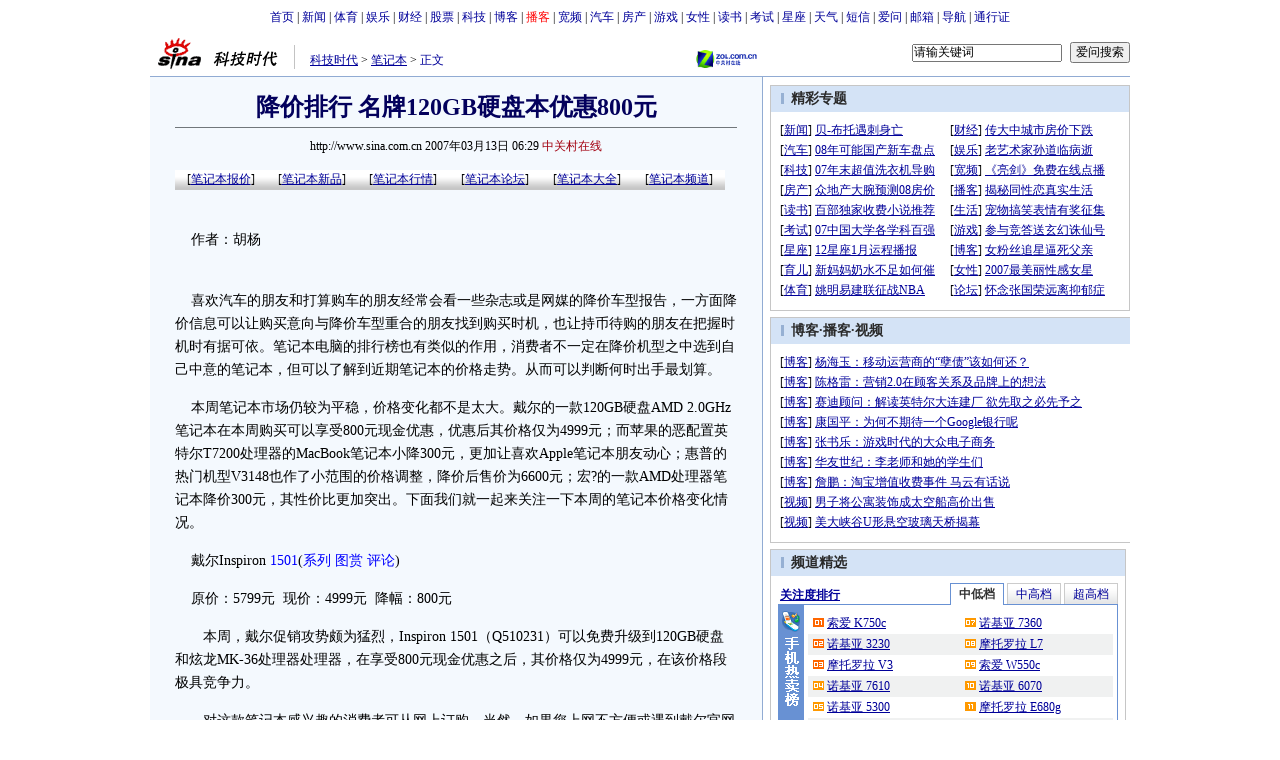

--- FILE ---
content_type: text/html
request_url: http://pfp.sina.com.cn/iframe/tech/20070117/433.html
body_size: 953
content:
<!--[475,4,33] published at 2023-03-16 18:50:51 from #130 by system-->
<!--[2,384,5] published at 2015-02-04 15:41:08 from #99 by system-->
<html>
<head>
<meta http-equiv="Content-Type" content="text/html; charset=gb2312" />
<title>正文页今日导读内容_新浪网</title>
<meta name="Keywords" content="," />
<meta name="Description" content="正文页今日导读内容" />
<style type="text/css">
<!--
*{margin:0;padding:0;}
body {background: #FFF;color:#000;}
td,div{font-size:12px;}
ul,li{list-style:none;}
ul,p,ol{line-height:20px;}
select,input{vertical-align:middle;}
img{border:0;}

a{text-decoration: underline;color: #009}
a:hover{color: #f00;}

.hotNC{border:1px solid #BECEE6;background:#FFF;margin:10px 0;}
.hotNC h2{padding:5px;background:#E1EFFA;border-bottom:1px solid #BECEE6;font-size:14px;font-weight:bold;}
.hotNC ul{padding:5px;}
.hotNC li{padding-left:10px;background:url(http://i3.sinaimg.cn/bb/article/ar_hz_008.gif) no-repeat 2px 45%;}
-->
</style>
</head>
<body>

<div style="height:90px;">
<div style="background:url(http://i0.sinaimg.cn/bb/article/con_ws_001.gif); line-height:15px; padding:1px 0 0 0; color:#000; text-align:center;">今日导读</div>
<div class="hotNC" style="border:none; text-align:left; margin:0; text-align:left;">
	<ul>
		<li><a href="http://tech.sina.com.cn/d/2007-03-30/07101440490.shtml" target="_blank">1.5万年前史前人类偏爱丰满女性</a></li>

	<li><a href="http://tech.sina.com.cn/it/2007-03-30/07021440485.shtml" target="_blank">微软创始人私家游艇访沪(图)</a></li>

         <li><a href="http://video.sina.com.cn/live/" target="_blank">阿Sa解密与郑中基分手前后</a></li>

	</ul>
</div>
</div>

</body>
</html>


--- FILE ---
content_type: text/html
request_url: http://pfp.sina.com.cn/iframe/tech/20070117/431.html
body_size: 1644
content:
<!--[475,4,31] published at 2023-03-16 18:50:49 from #130 by system-->
<!--[2,384,3] published at 2015-02-04 15:41:05 from #99 by system-->
<html>
<head>
<meta http-equiv="Content-Type" content="text/html; charset=gb2312" />
<title>正文页右侧博客播客视频内容_新浪网</title>
<meta name="Keywords" content="," />
<meta name="Description" content="" />
<style type="text/css">
<!--
*{margin:0;padding:0;}
body {background: #FFF;color:#000;}
td,div{font-size:12px;}
ul,li{list-style:none;}
ul,p,ol{line-height:20px;}
select,input{vertical-align:middle;}
img{border:0;}

a{text-decoration: underline;color: #009}
a:hover{color: #f00;}

.fixedBLK .Img_List{height:90px;clear:both;}
.fixedBLK .Img_List .box{width:104px;float:left;margin-left:11px;margin-right:0;display:inline;float:left;padding-top:7px;}
.fixedBLK .Img_List .box .image{padding:2px;border:1px solid #c8cfd9;}
.fixedBLK .Img_List .box h4{text-align:center;font-weight:normal;font-size:12px;line-height:20px;}
.fixedBLK{border:1px solid #C6C6C6;background:#FFF; height:224px; overflow:hidden;float:left;width:360px;}
.fixedBLK .title{background:#D4E3F6;}
.fixedBLK .title h2{padding:4px 20px;background:url(http://i1.sinaimg.cn/bb/article/ar_hz_002.gif)
no-repeat 10px 45%;font-size:14px;color:#292929;}
.fixedBLK .title h2 a {font-size:14px;color:#292929;text-decoration:none;font-weight:bold;}
.fixedBLK .title h2 a:hover{color:#CC0000;text-decoration:underline;}
.fixedBLK .content{padding:8px 9px 7px 9px;}
.fixedBLK .content img{border:1px solid #000;}
.fixedBLK .content .list{padding:0;}
-->
</style>
</head>
<body>

				<div class="fixedBLK" id="get2form3Con_10">
					<div class="title"><h2><a href="http://blog.sina.com.cn/lm/tech/" target="_blank">博客</a>·<a href="http://v.blog.sina.com.cn/c/8" target="_blank">播客</a>·<a href="http://tech.sina.com.cn/bn/" target="_blank">视频</a></h2></div>
					<div class="content" style="height:200px">
						<div class="list">
							<table cellpadding="0" cellspacing="0" width="100%">
							<tr>
							<td>
								<ul>
								<li>[<a href="http://blog.sina.com.cn/lm/tech/" target="_blank" class="bllink">博客</a>] <a href="http://blog.sina.com.cn/u/4c152012010007qz" target="_blank" class="a07">杨海玉：移动运营商的“孽债”该如何还？</a></li>
<li>[<a href="http://blog.sina.com.cn/lm/tech/" target="_blank" class="bllink">博客</a>] <a href="http://blog.sina.com.cn/u/4af15727010008mp" target="_blank" class="a07">陈格雷：营销2.0在顾客关系及品牌上的想法</a></li>
<li>[<a href="http://blog.sina.com.cn/lm/tech/" target="_blank" class="bllink">博客</a>] <a href="http://blog.sina.com.cn/u/492be8c20100091u" target="_blank" class="a07">赛迪顾问：解读英特尔大连建厂 欲先取之必先予之</a></li>
<li>[<a href="http://blog.sina.com.cn/lm/tech/" target="_blank" class="bllink">博客</a>] <a href="http://blog.sina.com.cn/u/53742bef010009yg" target="_blank" class="a07">康国平：为何不期待一个Google银行呢</a></li>
<li>[<a href="http://blog.sina.com.cn/lm/tech/" target="_blank" class="bllink">博客</a>] <a href="http://blog.sina.com.cn/u/53923f00010008gf" target="_blank" class="a07">张书乐：游戏时代的大众电子商务</a></li>
<li>[<a href="http://blog.sina.com.cn/lm/tech/" target="_blank" class="bllink">博客</a>] <a href="http://blog.sina.com.cn/u/4ade00770100080w" target="_blank" class="a07">华友世纪：李老师和她的学生们</a></li>
<li>[<a href="http://blog.sina.com.cn/lm/tech/" target="_blank" class="bllink">博客</a>] <a href="http://blog.sina.com.cn/u/4c8123d40100090d" target="_blank" class="a07">詹鹏：淘宝增值收费事件 马云有话说</a></li>

<li>[<a href="http://tech.sina.com.cn/bn/" target="_blank" class="bllink">视频</a>] <a href="http://tech.sina.com.cn/d/bn/2007-03-28/1834516.shtml" target="_blank">男子将公寓装饰成太空船高价出售 </a></li>
<li>[<a href="http://tech.sina.com.cn/bn/" target="_blank" class="bllink">视频</a>] <a href="http://tech.sina.com.cn/d/bn/2007-03-21/1435486.shtml" target="_blank">美大峡谷U形悬空玻璃天桥揭幕 </a></li>

								</ul>
							</td>
							</tr>
							</table>
						</div>
					</div>
				</div>

</body>
</html>
